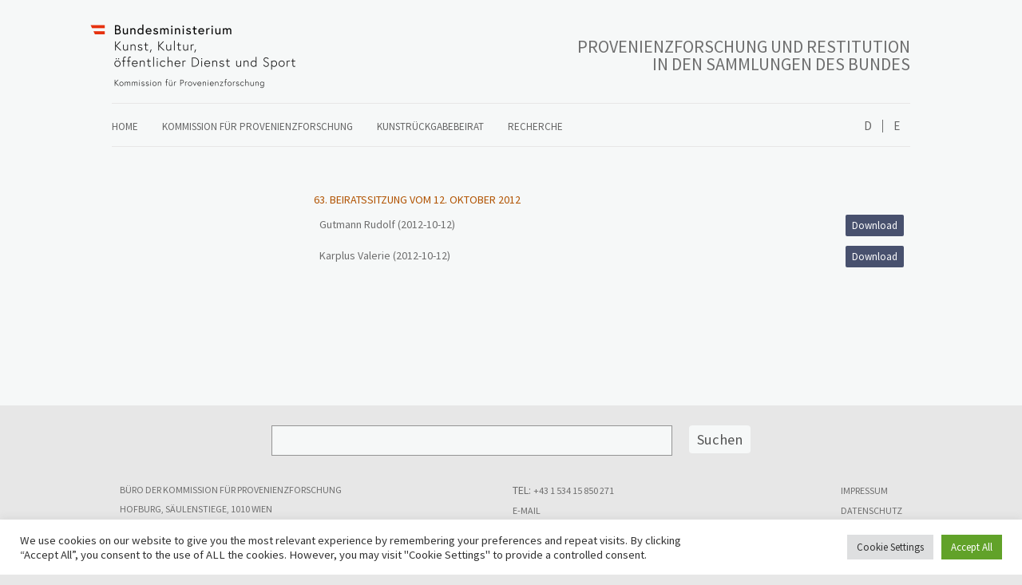

--- FILE ---
content_type: text/html; charset=UTF-8
request_url: https://provenienzforschung.gv.at/resolution/ergebnisse-der-63-beiratssitzung-vom-12-oktober-2012/
body_size: 10715
content:
<!DOCTYPE html PUBLIC "-//W3C//DTD XHTML 1.0 Transitional//EN" "http://www.w3.org/TR/xhtml1/DTD/xhtml1-transitional.dtd">
<html xmlns="http://www.w3.org/1999/xhtml" lang="de-DE" xml:lang="de-DE">
<head>
	<meta http-equiv="content-type" content="text/html;charset=UTF-8" />
	<meta name="viewport" content="width=device-width,initial-scale=1,user-scalable=no" />

<script   src="https://code.jquery.com/jquery-3.1.1.slim.min.js"   integrity="sha256-/SIrNqv8h6QGKDuNoLGA4iret+kyesCkHGzVUUV0shc="   crossorigin="anonymous"></script>

        <script>
		jQuery(function(){
				jQuery("[href*='/wp-content/uploads/']").click(function(){this.target = "_blank"});
			});
	</script>

    <title>63. Beiratssitzung vom 12. Oktober 2012 &raquo; PROVENIENZFORSCHUNG UND RESTITUTION IN DEN SAMMLUNGEN DES BUNDES</title>

    <!--[if lt IE 9]><script src="http://html5shim.googlecode.com/svn/trunk/html5.js"></script><![endif]--><meta name='robots' content='max-image-preview:large' />
<link rel='dns-prefetch' href='//fonts.googleapis.com' />
<link rel="alternate" type="application/rss+xml" title="PROVENIENZFORSCHUNG UND RESTITUTION IN DEN SAMMLUNGEN DES BUNDES &raquo; Feed" href="https://provenienzforschung.gv.at/feed/" />
<link rel="alternate" type="application/rss+xml" title="PROVENIENZFORSCHUNG UND RESTITUTION IN DEN SAMMLUNGEN DES BUNDES &raquo; Kommentar-Feed" href="https://provenienzforschung.gv.at/comments/feed/" />
<script type="text/javascript">
window._wpemojiSettings = {"baseUrl":"https:\/\/s.w.org\/images\/core\/emoji\/14.0.0\/72x72\/","ext":".png","svgUrl":"https:\/\/s.w.org\/images\/core\/emoji\/14.0.0\/svg\/","svgExt":".svg","source":{"concatemoji":"https:\/\/provenienzforschung.gv.at\/wp-includes\/js\/wp-emoji-release.min.js?ver=6.3.7"}};
/*! This file is auto-generated */
!function(i,n){var o,s,e;function c(e){try{var t={supportTests:e,timestamp:(new Date).valueOf()};sessionStorage.setItem(o,JSON.stringify(t))}catch(e){}}function p(e,t,n){e.clearRect(0,0,e.canvas.width,e.canvas.height),e.fillText(t,0,0);var t=new Uint32Array(e.getImageData(0,0,e.canvas.width,e.canvas.height).data),r=(e.clearRect(0,0,e.canvas.width,e.canvas.height),e.fillText(n,0,0),new Uint32Array(e.getImageData(0,0,e.canvas.width,e.canvas.height).data));return t.every(function(e,t){return e===r[t]})}function u(e,t,n){switch(t){case"flag":return n(e,"\ud83c\udff3\ufe0f\u200d\u26a7\ufe0f","\ud83c\udff3\ufe0f\u200b\u26a7\ufe0f")?!1:!n(e,"\ud83c\uddfa\ud83c\uddf3","\ud83c\uddfa\u200b\ud83c\uddf3")&&!n(e,"\ud83c\udff4\udb40\udc67\udb40\udc62\udb40\udc65\udb40\udc6e\udb40\udc67\udb40\udc7f","\ud83c\udff4\u200b\udb40\udc67\u200b\udb40\udc62\u200b\udb40\udc65\u200b\udb40\udc6e\u200b\udb40\udc67\u200b\udb40\udc7f");case"emoji":return!n(e,"\ud83e\udef1\ud83c\udffb\u200d\ud83e\udef2\ud83c\udfff","\ud83e\udef1\ud83c\udffb\u200b\ud83e\udef2\ud83c\udfff")}return!1}function f(e,t,n){var r="undefined"!=typeof WorkerGlobalScope&&self instanceof WorkerGlobalScope?new OffscreenCanvas(300,150):i.createElement("canvas"),a=r.getContext("2d",{willReadFrequently:!0}),o=(a.textBaseline="top",a.font="600 32px Arial",{});return e.forEach(function(e){o[e]=t(a,e,n)}),o}function t(e){var t=i.createElement("script");t.src=e,t.defer=!0,i.head.appendChild(t)}"undefined"!=typeof Promise&&(o="wpEmojiSettingsSupports",s=["flag","emoji"],n.supports={everything:!0,everythingExceptFlag:!0},e=new Promise(function(e){i.addEventListener("DOMContentLoaded",e,{once:!0})}),new Promise(function(t){var n=function(){try{var e=JSON.parse(sessionStorage.getItem(o));if("object"==typeof e&&"number"==typeof e.timestamp&&(new Date).valueOf()<e.timestamp+604800&&"object"==typeof e.supportTests)return e.supportTests}catch(e){}return null}();if(!n){if("undefined"!=typeof Worker&&"undefined"!=typeof OffscreenCanvas&&"undefined"!=typeof URL&&URL.createObjectURL&&"undefined"!=typeof Blob)try{var e="postMessage("+f.toString()+"("+[JSON.stringify(s),u.toString(),p.toString()].join(",")+"));",r=new Blob([e],{type:"text/javascript"}),a=new Worker(URL.createObjectURL(r),{name:"wpTestEmojiSupports"});return void(a.onmessage=function(e){c(n=e.data),a.terminate(),t(n)})}catch(e){}c(n=f(s,u,p))}t(n)}).then(function(e){for(var t in e)n.supports[t]=e[t],n.supports.everything=n.supports.everything&&n.supports[t],"flag"!==t&&(n.supports.everythingExceptFlag=n.supports.everythingExceptFlag&&n.supports[t]);n.supports.everythingExceptFlag=n.supports.everythingExceptFlag&&!n.supports.flag,n.DOMReady=!1,n.readyCallback=function(){n.DOMReady=!0}}).then(function(){return e}).then(function(){var e;n.supports.everything||(n.readyCallback(),(e=n.source||{}).concatemoji?t(e.concatemoji):e.wpemoji&&e.twemoji&&(t(e.twemoji),t(e.wpemoji)))}))}((window,document),window._wpemojiSettings);
</script>
<style type="text/css">
img.wp-smiley,
img.emoji {
	display: inline !important;
	border: none !important;
	box-shadow: none !important;
	height: 1em !important;
	width: 1em !important;
	margin: 0 0.07em !important;
	vertical-align: -0.1em !important;
	background: none !important;
	padding: 0 !important;
}
</style>
	<link rel='stylesheet' id='wp-block-library-css' href='https://provenienzforschung.gv.at/wp-includes/css/dist/block-library/style.min.css?ver=6.3.7' type='text/css' media='all' />
<style id='classic-theme-styles-inline-css' type='text/css'>
/*! This file is auto-generated */
.wp-block-button__link{color:#fff;background-color:#32373c;border-radius:9999px;box-shadow:none;text-decoration:none;padding:calc(.667em + 2px) calc(1.333em + 2px);font-size:1.125em}.wp-block-file__button{background:#32373c;color:#fff;text-decoration:none}
</style>
<style id='global-styles-inline-css' type='text/css'>
body{--wp--preset--color--black: #000000;--wp--preset--color--cyan-bluish-gray: #abb8c3;--wp--preset--color--white: #ffffff;--wp--preset--color--pale-pink: #f78da7;--wp--preset--color--vivid-red: #cf2e2e;--wp--preset--color--luminous-vivid-orange: #ff6900;--wp--preset--color--luminous-vivid-amber: #fcb900;--wp--preset--color--light-green-cyan: #7bdcb5;--wp--preset--color--vivid-green-cyan: #00d084;--wp--preset--color--pale-cyan-blue: #8ed1fc;--wp--preset--color--vivid-cyan-blue: #0693e3;--wp--preset--color--vivid-purple: #9b51e0;--wp--preset--gradient--vivid-cyan-blue-to-vivid-purple: linear-gradient(135deg,rgba(6,147,227,1) 0%,rgb(155,81,224) 100%);--wp--preset--gradient--light-green-cyan-to-vivid-green-cyan: linear-gradient(135deg,rgb(122,220,180) 0%,rgb(0,208,130) 100%);--wp--preset--gradient--luminous-vivid-amber-to-luminous-vivid-orange: linear-gradient(135deg,rgba(252,185,0,1) 0%,rgba(255,105,0,1) 100%);--wp--preset--gradient--luminous-vivid-orange-to-vivid-red: linear-gradient(135deg,rgba(255,105,0,1) 0%,rgb(207,46,46) 100%);--wp--preset--gradient--very-light-gray-to-cyan-bluish-gray: linear-gradient(135deg,rgb(238,238,238) 0%,rgb(169,184,195) 100%);--wp--preset--gradient--cool-to-warm-spectrum: linear-gradient(135deg,rgb(74,234,220) 0%,rgb(151,120,209) 20%,rgb(207,42,186) 40%,rgb(238,44,130) 60%,rgb(251,105,98) 80%,rgb(254,248,76) 100%);--wp--preset--gradient--blush-light-purple: linear-gradient(135deg,rgb(255,206,236) 0%,rgb(152,150,240) 100%);--wp--preset--gradient--blush-bordeaux: linear-gradient(135deg,rgb(254,205,165) 0%,rgb(254,45,45) 50%,rgb(107,0,62) 100%);--wp--preset--gradient--luminous-dusk: linear-gradient(135deg,rgb(255,203,112) 0%,rgb(199,81,192) 50%,rgb(65,88,208) 100%);--wp--preset--gradient--pale-ocean: linear-gradient(135deg,rgb(255,245,203) 0%,rgb(182,227,212) 50%,rgb(51,167,181) 100%);--wp--preset--gradient--electric-grass: linear-gradient(135deg,rgb(202,248,128) 0%,rgb(113,206,126) 100%);--wp--preset--gradient--midnight: linear-gradient(135deg,rgb(2,3,129) 0%,rgb(40,116,252) 100%);--wp--preset--font-size--small: 13px;--wp--preset--font-size--medium: 20px;--wp--preset--font-size--large: 36px;--wp--preset--font-size--x-large: 42px;--wp--preset--spacing--20: 0.44rem;--wp--preset--spacing--30: 0.67rem;--wp--preset--spacing--40: 1rem;--wp--preset--spacing--50: 1.5rem;--wp--preset--spacing--60: 2.25rem;--wp--preset--spacing--70: 3.38rem;--wp--preset--spacing--80: 5.06rem;--wp--preset--shadow--natural: 6px 6px 9px rgba(0, 0, 0, 0.2);--wp--preset--shadow--deep: 12px 12px 50px rgba(0, 0, 0, 0.4);--wp--preset--shadow--sharp: 6px 6px 0px rgba(0, 0, 0, 0.2);--wp--preset--shadow--outlined: 6px 6px 0px -3px rgba(255, 255, 255, 1), 6px 6px rgba(0, 0, 0, 1);--wp--preset--shadow--crisp: 6px 6px 0px rgba(0, 0, 0, 1);}:where(.is-layout-flex){gap: 0.5em;}:where(.is-layout-grid){gap: 0.5em;}body .is-layout-flow > .alignleft{float: left;margin-inline-start: 0;margin-inline-end: 2em;}body .is-layout-flow > .alignright{float: right;margin-inline-start: 2em;margin-inline-end: 0;}body .is-layout-flow > .aligncenter{margin-left: auto !important;margin-right: auto !important;}body .is-layout-constrained > .alignleft{float: left;margin-inline-start: 0;margin-inline-end: 2em;}body .is-layout-constrained > .alignright{float: right;margin-inline-start: 2em;margin-inline-end: 0;}body .is-layout-constrained > .aligncenter{margin-left: auto !important;margin-right: auto !important;}body .is-layout-constrained > :where(:not(.alignleft):not(.alignright):not(.alignfull)){max-width: var(--wp--style--global--content-size);margin-left: auto !important;margin-right: auto !important;}body .is-layout-constrained > .alignwide{max-width: var(--wp--style--global--wide-size);}body .is-layout-flex{display: flex;}body .is-layout-flex{flex-wrap: wrap;align-items: center;}body .is-layout-flex > *{margin: 0;}body .is-layout-grid{display: grid;}body .is-layout-grid > *{margin: 0;}:where(.wp-block-columns.is-layout-flex){gap: 2em;}:where(.wp-block-columns.is-layout-grid){gap: 2em;}:where(.wp-block-post-template.is-layout-flex){gap: 1.25em;}:where(.wp-block-post-template.is-layout-grid){gap: 1.25em;}.has-black-color{color: var(--wp--preset--color--black) !important;}.has-cyan-bluish-gray-color{color: var(--wp--preset--color--cyan-bluish-gray) !important;}.has-white-color{color: var(--wp--preset--color--white) !important;}.has-pale-pink-color{color: var(--wp--preset--color--pale-pink) !important;}.has-vivid-red-color{color: var(--wp--preset--color--vivid-red) !important;}.has-luminous-vivid-orange-color{color: var(--wp--preset--color--luminous-vivid-orange) !important;}.has-luminous-vivid-amber-color{color: var(--wp--preset--color--luminous-vivid-amber) !important;}.has-light-green-cyan-color{color: var(--wp--preset--color--light-green-cyan) !important;}.has-vivid-green-cyan-color{color: var(--wp--preset--color--vivid-green-cyan) !important;}.has-pale-cyan-blue-color{color: var(--wp--preset--color--pale-cyan-blue) !important;}.has-vivid-cyan-blue-color{color: var(--wp--preset--color--vivid-cyan-blue) !important;}.has-vivid-purple-color{color: var(--wp--preset--color--vivid-purple) !important;}.has-black-background-color{background-color: var(--wp--preset--color--black) !important;}.has-cyan-bluish-gray-background-color{background-color: var(--wp--preset--color--cyan-bluish-gray) !important;}.has-white-background-color{background-color: var(--wp--preset--color--white) !important;}.has-pale-pink-background-color{background-color: var(--wp--preset--color--pale-pink) !important;}.has-vivid-red-background-color{background-color: var(--wp--preset--color--vivid-red) !important;}.has-luminous-vivid-orange-background-color{background-color: var(--wp--preset--color--luminous-vivid-orange) !important;}.has-luminous-vivid-amber-background-color{background-color: var(--wp--preset--color--luminous-vivid-amber) !important;}.has-light-green-cyan-background-color{background-color: var(--wp--preset--color--light-green-cyan) !important;}.has-vivid-green-cyan-background-color{background-color: var(--wp--preset--color--vivid-green-cyan) !important;}.has-pale-cyan-blue-background-color{background-color: var(--wp--preset--color--pale-cyan-blue) !important;}.has-vivid-cyan-blue-background-color{background-color: var(--wp--preset--color--vivid-cyan-blue) !important;}.has-vivid-purple-background-color{background-color: var(--wp--preset--color--vivid-purple) !important;}.has-black-border-color{border-color: var(--wp--preset--color--black) !important;}.has-cyan-bluish-gray-border-color{border-color: var(--wp--preset--color--cyan-bluish-gray) !important;}.has-white-border-color{border-color: var(--wp--preset--color--white) !important;}.has-pale-pink-border-color{border-color: var(--wp--preset--color--pale-pink) !important;}.has-vivid-red-border-color{border-color: var(--wp--preset--color--vivid-red) !important;}.has-luminous-vivid-orange-border-color{border-color: var(--wp--preset--color--luminous-vivid-orange) !important;}.has-luminous-vivid-amber-border-color{border-color: var(--wp--preset--color--luminous-vivid-amber) !important;}.has-light-green-cyan-border-color{border-color: var(--wp--preset--color--light-green-cyan) !important;}.has-vivid-green-cyan-border-color{border-color: var(--wp--preset--color--vivid-green-cyan) !important;}.has-pale-cyan-blue-border-color{border-color: var(--wp--preset--color--pale-cyan-blue) !important;}.has-vivid-cyan-blue-border-color{border-color: var(--wp--preset--color--vivid-cyan-blue) !important;}.has-vivid-purple-border-color{border-color: var(--wp--preset--color--vivid-purple) !important;}.has-vivid-cyan-blue-to-vivid-purple-gradient-background{background: var(--wp--preset--gradient--vivid-cyan-blue-to-vivid-purple) !important;}.has-light-green-cyan-to-vivid-green-cyan-gradient-background{background: var(--wp--preset--gradient--light-green-cyan-to-vivid-green-cyan) !important;}.has-luminous-vivid-amber-to-luminous-vivid-orange-gradient-background{background: var(--wp--preset--gradient--luminous-vivid-amber-to-luminous-vivid-orange) !important;}.has-luminous-vivid-orange-to-vivid-red-gradient-background{background: var(--wp--preset--gradient--luminous-vivid-orange-to-vivid-red) !important;}.has-very-light-gray-to-cyan-bluish-gray-gradient-background{background: var(--wp--preset--gradient--very-light-gray-to-cyan-bluish-gray) !important;}.has-cool-to-warm-spectrum-gradient-background{background: var(--wp--preset--gradient--cool-to-warm-spectrum) !important;}.has-blush-light-purple-gradient-background{background: var(--wp--preset--gradient--blush-light-purple) !important;}.has-blush-bordeaux-gradient-background{background: var(--wp--preset--gradient--blush-bordeaux) !important;}.has-luminous-dusk-gradient-background{background: var(--wp--preset--gradient--luminous-dusk) !important;}.has-pale-ocean-gradient-background{background: var(--wp--preset--gradient--pale-ocean) !important;}.has-electric-grass-gradient-background{background: var(--wp--preset--gradient--electric-grass) !important;}.has-midnight-gradient-background{background: var(--wp--preset--gradient--midnight) !important;}.has-small-font-size{font-size: var(--wp--preset--font-size--small) !important;}.has-medium-font-size{font-size: var(--wp--preset--font-size--medium) !important;}.has-large-font-size{font-size: var(--wp--preset--font-size--large) !important;}.has-x-large-font-size{font-size: var(--wp--preset--font-size--x-large) !important;}
.wp-block-navigation a:where(:not(.wp-element-button)){color: inherit;}
:where(.wp-block-post-template.is-layout-flex){gap: 1.25em;}:where(.wp-block-post-template.is-layout-grid){gap: 1.25em;}
:where(.wp-block-columns.is-layout-flex){gap: 2em;}:where(.wp-block-columns.is-layout-grid){gap: 2em;}
.wp-block-pullquote{font-size: 1.5em;line-height: 1.6;}
</style>
<link rel='stylesheet' id='wpml-blocks-css' href='https://provenienzforschung.gv.at/wp-content/plugins/sitepress-multilingual-cms/dist/css/blocks/styles.css?ver=4.6.9' type='text/css' media='all' />
<link rel='stylesheet' id='cookie-law-info-css' href='https://provenienzforschung.gv.at/wp-content/plugins/cookie-law-info/legacy/public/css/cookie-law-info-public.css?ver=3.1.8' type='text/css' media='all' />
<link rel='stylesheet' id='cookie-law-info-gdpr-css' href='https://provenienzforschung.gv.at/wp-content/plugins/cookie-law-info/legacy/public/css/cookie-law-info-gdpr.css?ver=3.1.8' type='text/css' media='all' />
<link rel='stylesheet' id='wpml-legacy-horizontal-list-0-css' href='https://provenienzforschung.gv.at/wp-content/plugins/sitepress-multilingual-cms/templates/language-switchers/legacy-list-horizontal/style.min.css?ver=1' type='text/css' media='all' />
<link rel='stylesheet' id='source-sans-pro-font-css' href='https://fonts.googleapis.com/css?family=Source+Sans+Pro%3A400%2C700%2C400italic%2C700italic&#038;ver=6.3.7' type='text/css' media='all' />
<link rel='stylesheet' id='kfp-fonts-css' href='https://provenienzforschung.gv.at/wp-content/themes/kfp/assets/fonts.css?ver=6.3.7' type='text/css' media='all' />
<link rel='stylesheet' id='kfp-style-css' href='https://provenienzforschung.gv.at/wp-content/themes/kfp/style.css?ver=6.3.7' type='text/css' media='all' />
<script type='text/javascript' src='https://provenienzforschung.gv.at/wp-includes/js/jquery/jquery.min.js?ver=3.7.0' id='jquery-core-js'></script>
<script type='text/javascript' src='https://provenienzforschung.gv.at/wp-includes/js/jquery/jquery-migrate.min.js?ver=3.4.1' id='jquery-migrate-js'></script>
<script type='text/javascript' src='https://provenienzforschung.gv.at/wp-content/plugins/qtranslate-to-wpml-export/js/scripts.js?ver=6.3.7' id='qtimport-js'></script>
<script type='text/javascript' id='cookie-law-info-js-extra'>
/* <![CDATA[ */
var Cli_Data = {"nn_cookie_ids":[],"cookielist":[],"non_necessary_cookies":[],"ccpaEnabled":"","ccpaRegionBased":"","ccpaBarEnabled":"","strictlyEnabled":["necessary","obligatoire"],"ccpaType":"gdpr","js_blocking":"1","custom_integration":"","triggerDomRefresh":"","secure_cookies":""};
var cli_cookiebar_settings = {"animate_speed_hide":"500","animate_speed_show":"500","background":"#FFF","border":"#b1a6a6c2","border_on":"","button_1_button_colour":"#61a229","button_1_button_hover":"#4e8221","button_1_link_colour":"#fff","button_1_as_button":"1","button_1_new_win":"","button_2_button_colour":"#333","button_2_button_hover":"#292929","button_2_link_colour":"#444","button_2_as_button":"","button_2_hidebar":"","button_3_button_colour":"#dedfe0","button_3_button_hover":"#b2b2b3","button_3_link_colour":"#333333","button_3_as_button":"1","button_3_new_win":"","button_4_button_colour":"#dedfe0","button_4_button_hover":"#b2b2b3","button_4_link_colour":"#333333","button_4_as_button":"1","button_7_button_colour":"#61a229","button_7_button_hover":"#4e8221","button_7_link_colour":"#fff","button_7_as_button":"1","button_7_new_win":"","font_family":"inherit","header_fix":"","notify_animate_hide":"1","notify_animate_show":"","notify_div_id":"#cookie-law-info-bar","notify_position_horizontal":"right","notify_position_vertical":"bottom","scroll_close":"","scroll_close_reload":"","accept_close_reload":"","reject_close_reload":"","showagain_tab":"","showagain_background":"#fff","showagain_border":"#000","showagain_div_id":"#cookie-law-info-again","showagain_x_position":"100px","text":"#333333","show_once_yn":"","show_once":"10000","logging_on":"","as_popup":"","popup_overlay":"1","bar_heading_text":"","cookie_bar_as":"banner","popup_showagain_position":"bottom-right","widget_position":"left"};
var log_object = {"ajax_url":"https:\/\/provenienzforschung.gv.at\/wp-admin\/admin-ajax.php"};
/* ]]> */
</script>
<script type='text/javascript' src='https://provenienzforschung.gv.at/wp-content/plugins/cookie-law-info/legacy/public/js/cookie-law-info-public.js?ver=3.1.8' id='cookie-law-info-js'></script>
<script type='text/javascript' src='https://provenienzforschung.gv.at/wp-content/themes/kfp/assets/js/functions.js?ver=6.3.7' id='kfp-functions-js'></script>
<link rel="https://api.w.org/" href="https://provenienzforschung.gv.at/wp-json/" /><link rel="EditURI" type="application/rsd+xml" title="RSD" href="https://provenienzforschung.gv.at/xmlrpc.php?rsd" />
<meta name="generator" content="WordPress 6.3.7" />
<link rel="canonical" href="https://provenienzforschung.gv.at/resolution/ergebnisse-der-63-beiratssitzung-vom-12-oktober-2012/" />
<link rel='shortlink' href='https://provenienzforschung.gv.at/?p=531' />
<link rel="alternate" type="application/json+oembed" href="https://provenienzforschung.gv.at/wp-json/oembed/1.0/embed?url=https%3A%2F%2Fprovenienzforschung.gv.at%2Fresolution%2Fergebnisse-der-63-beiratssitzung-vom-12-oktober-2012%2F" />
<link rel="alternate" type="text/xml+oembed" href="https://provenienzforschung.gv.at/wp-json/oembed/1.0/embed?url=https%3A%2F%2Fprovenienzforschung.gv.at%2Fresolution%2Fergebnisse-der-63-beiratssitzung-vom-12-oktober-2012%2F&#038;format=xml" />
<meta name="generator" content="WPML ver:4.6.9 stt:1,3;" />
<style type="text/css">
.qtranxs_flag_de {background-image: url(https://provenienzforschung.gv.at/wp-content/plugins/qtranslate-x/flags/de.png); background-repeat: no-repeat;}
.qtranxs_flag_en {background-image: url(https://provenienzforschung.gv.at/wp-content/plugins/qtranslate-x/flags/gb.png); background-repeat: no-repeat;}
</style>
<link hreflang="de" href="https://provenienzforschung.gv.at/de/resolution/ergebnisse-der-63-beiratssitzung-vom-12-oktober-2012/" rel="alternate" />
<link hreflang="en" href="https://provenienzforschung.gv.at/en/resolution/ergebnisse-der-63-beiratssitzung-vom-12-oktober-2012/" rel="alternate" />
<link hreflang="x-default" href="https://provenienzforschung.gv.at/resolution/ergebnisse-der-63-beiratssitzung-vom-12-oktober-2012/" rel="alternate" />
<meta name="generator" content="qTranslate-X 3.4.6.8" />
<meta name="generator" content="Elementor 3.16.4; features: e_dom_optimization, e_optimized_assets_loading, additional_custom_breakpoints; settings: css_print_method-internal, google_font-enabled, font_display-auto">
<link rel="icon" href="https://provenienzforschung.gv.at/wp-content/uploads/cropped-icon-32x32.png" sizes="32x32" />
<link rel="icon" href="https://provenienzforschung.gv.at/wp-content/uploads/cropped-icon-192x192.png" sizes="192x192" />
<link rel="apple-touch-icon" href="https://provenienzforschung.gv.at/wp-content/uploads/cropped-icon-180x180.png" />
<meta name="msapplication-TileImage" content="https://provenienzforschung.gv.at/wp-content/uploads/cropped-icon-270x270.png" />
		<style type="text/css" id="wp-custom-css">
			.buttons #menu-home-menu a {
	text-align: left;
  line-height: 1.1em;
  height: auto;
  color: #b15300;
	background: none;
	font-weight: 500;
	font-size: 1em;
}
.buttons #menu-home-menu a:hover {
  text-decoration: underline;
	color: #b15300;
}

.buttons #menu-home-menu a::before {
	content: '>> ';
	color: #b15300;
	height: 2em;
  float: left;
  margin-right: 3px;
}
#menu-home-menu {
	height: 100%;
}
.home-content .buttons {
	width: 30%;
}
.main-intro-text {
	white-space: pre-wrap;
	float: left;
	width: 70%;
}
#wrapper {
	background: #f6f8f8;
	padding-bottom: 3rem;
}
body {
	background: #e7e7e7;
}
#footer .shell {
	display: flex;
	justify-content: space-between;
	flex-wrap: wrap;
}
#footer .shell .footer-info > div {
	display: flex;
}
#footer .shell .footer-info span {
	text-transform: uppercase;
	display: inline-block;
}
#footer .shell .footer-info__key {
	margin-right: 10px;
}
#footer ul {
	list-style: none;
}
#footer ul li {
		text-align: right;
}
#footer ul li a {
  height: auto;
  color: #6e6e6e;
	background: none;
	font-weight: 500;
	font-size: 1em;
}
#footer ul li::before {
	content: '>> ';
	color: #6e6e6e;
}
.footer-info a {
	color: #6e6e6e;
}
.footer-info a:visited {
  color: #b15300;
}
#header {
	position: relative;
}
#header #logo {
	float: initial;
}
#header #searchform {
	position: absolute;
	top: 0;
	right: 0;
	margin: 0;
}
#footer #searchform {
	display: block;
  margin: 0;
	float: initial;
}
.searchwrapper {
	padding-top: 20px;
	margin: 0 auto;
}
#footer #searchform span,
#footer #searchform input
{
	background: #f6f8f8;
}
#header #header-right {
	float: initial;
	box-sizing: border-box;
	width: 100%;
	display: flex;
	border-top: 1px solid #e7e7e7;
	padding-top: 10px;
	padding-left: 15px;
	padding-right: 15px;
	padding-bottom: 16px;
	justify-content: space-between;
}
#header #header-right .navigation {
	float: initial;
	padding-top: 0px;
}
#header #header-right .language-switcher {
	padding-top: 0px;
	float: initial;
}
#header #logo {
	display: flex;
	justify-content: space-between;
}
#header #logo .title {
	display: block;
	text-align: center;
	font-size: 1.4rem;
	width: 70%;
	line-height: 1;
	font-weight: 500;
	text-transform: uppercase;
	align-self: center;
}
.decision p {
	font-weight: normal;
}
@media (max-width: 700px) {
	#footer .footer-info {
		width: 100%;
	}
	#header #logo {
		flex-direction: column;
	}
	#header #logo .title {
		font-size: 1rem;
		margin-bottom: 10px;
	}
	#header #searchform {
		position: relative;
    margin: 50px auto 20px;
    float: initial;
		display: block;
	}
	.main-intro-text {
		width: 100%;
	}
	#footer ul li {
		text-align: left;
	}
	.home-content .buttons li + li {
			margin-top: 30px;
	}
}
@media (max-width: 1024px) {
	#footer #searchform,
	#header #searchform {
		display: block;
	}
}
		</style>
		</head>

<body class="resolution-template-default single single-resolution postid-531 wp-custom-logo elementor-default elementor-kit-3818">
<div id="wrapper">
	<div class="shell">
		<div id="header" class="clearfix">
			<h1 id='logo'>
				<a href="https://provenienzforschung.gv.at">
				<img width="280" height="99" src="https://wp.lex.khm.at/wp-content/uploads/BMKOES_Kommission-fuer-Provenienzforschung_Logo_srgb_2-e1581055257672.png" class="custom-logo" alt="PROVENIENZFORSCHUNG UND RESTITUTION IN DEN SAMMLUNGEN DES BUNDES">
				</a>
				<span class="title">Provenienzforschung und Restitution <br/>in den Sammlungen des Bundes				</span>
			</h1>
			
			
			<!--			<div id="logo" accesskey="0">
				<a href="https://provenienzforschung.gv.at">
					<span>&nbsp;</span>
					<em>Kommission für</em>
					<strong>Provenienzforschung</strong>
				</a>
			</div>
-->
			<div id="header-right">
				<!--<a href="http://www.bka.gv.at/" class="chancellery" title="Bundeskanzleramt Österreich">
					<img src="https://provenienzforschung.gv.at/wp-content/themes/kfp/assets/images/bsk-logo.png" alt="Bundeskanzleramt Österreich" /> 
				</a>

				<a href="https://wp.lex.khm.at/" class="chancellery">
									</a>-->

				<div class="navigation" role="navigaton" aria-label="Primary" accesskey="1">
					<ul id="menu-main-menu" class="menu"><li id="menu-item-24" class="menu-item menu-item-type-post_type menu-item-object-page menu-item-home menu-item-24"><a href="https://provenienzforschung.gv.at/"><span></span>Home</a></li>
<li id="menu-item-146" class="menu-item menu-item-type-post_type menu-item-object-page menu-item-146"><a href="https://provenienzforschung.gv.at/kommission/"><span></span>Kommission für Provenienzforschung</a></li>
<li id="menu-item-2747" class="menu-item menu-item-type-post_type menu-item-object-page menu-item-2747"><a href="https://provenienzforschung.gv.at/empfehlungen-des-beirats/"><span></span>Kunstrückgabebeirat</a></li>
<li id="menu-item-2350" class="menu-item menu-item-type-post_type menu-item-object-page menu-item-2350"><a href="https://provenienzforschung.gv.at/recherche/"><span></span>Recherche</a></li>
<li id="menu-item-9385" class="qtranxs-lang-menu qtranxs-lang-menu-de menu-item menu-item-type-custom menu-item-object-custom menu-item-has-children menu-item-9385"><a title="Deutsch" href="#"><span></span>Sprache:&nbsp;<img src="https://provenienzforschung.gv.at/wp-content/plugins/qtranslate-x/flags/de.png" alt="Deutsch" /></a>
<ul class="sub-menu">
	<li id="menu-item-9386" class="qtranxs-lang-menu-item qtranxs-lang-menu-item-de menu-item menu-item-type-custom menu-item-object-custom menu-item-9386"><a title="Deutsch" href="https://provenienzforschung.gv.at/de/resolution/ergebnisse-der-63-beiratssitzung-vom-12-oktober-2012/"><span></span><img src="https://provenienzforschung.gv.at/wp-content/plugins/qtranslate-x/flags/de.png" alt="Deutsch" />&nbsp;Deutsch</a></li>
	<li id="menu-item-9387" class="qtranxs-lang-menu-item qtranxs-lang-menu-item-en menu-item menu-item-type-custom menu-item-object-custom menu-item-9387"><a title="English" href="https://provenienzforschung.gv.at/en/resolution/ergebnisse-der-63-beiratssitzung-vom-12-oktober-2012/"><span></span><img src="https://provenienzforschung.gv.at/wp-content/plugins/qtranslate-x/flags/gb.png" alt="English" />&nbsp;English</a></li>
</ul>
</li>
</ul>				</div>

				<ul class="language-switcher" accesskey="2"><li><a href="https://provenienzforschung.gv.at/resolution/ergebnisse-der-63-beiratssitzung-vom-12-oktober-2012/" class="active" title="Deutsch" aria-label="Deutsch">D<span class="mobile-only">eutsch</span></a></li><li><a href="https://provenienzforschung.gv.at/en/resolution/ergebnisse-der-63-beiratssitzung-vom-12-oktober-2012/" title="English" aria-label="English">E<span class="mobile-only">nglish</span></a></li></ul>			</div>
			
			<select class="mobile-only" onchange="if (this.value) window.location.href=this.value"><option value="https://provenienzforschung.gv.at/"  >Home</option>
<option value="https://provenienzforschung.gv.at/kommission/"  >Kommission für Provenienzforschung</option>
<option value="https://provenienzforschung.gv.at/empfehlungen-des-beirats/"  >Kunstrückgabebeirat</option>
<option value="https://provenienzforschung.gv.at/recherche/"  >Recherche</option>
<option value=""  >Sprache:&nbsp;<img src="https://provenienzforschung.gv.at/wp-content/plugins/qtranslate-x/flags/de.png" alt="Deutsch" /><option value="https://provenienzforschung.gv.at/de/resolution/ergebnisse-der-63-beiratssitzung-vom-12-oktober-2012/"  ><img src="https://provenienzforschung.gv.at/wp-content/plugins/qtranslate-x/flags/de.png" alt="Deutsch" />&nbsp;Deutsch</option>
<option value="https://provenienzforschung.gv.at/en/resolution/ergebnisse-der-63-beiratssitzung-vom-12-oktober-2012/"  ><img src="https://provenienzforschung.gv.at/wp-content/plugins/qtranslate-x/flags/gb.png" alt="English" />&nbsp;English</option>
</option>
</select>
		</div><!-- /#header -->
<div class="mobile-only page-mobile-title">
	<div class="title">
	<span></span>
	<h1>63. Beiratssitzung vom 12. Oktober 2012</h1>
</div></div>

<div class="page-content clearfix post-531 resolution type-resolution status-publish hentry">
	
	<div class="content">
		<div class="title">
	<span></span>
	<h1>63. Beiratssitzung vom 12. Oktober 2012</h1>
</div>
		<div class="entry">
			<div role="main" accesskey="4"></div><div class="decision">
	<h3>
		63. Beiratssitzung vom 12. Oktober 2012<!-- 		<a href="https://provenienzforschung.gv.at/?download-files=531" class="download-link">Download</a> -->
	</h3>

	
	
<table class="downloads">
	<tr>
				<th>Gutmann Rudolf (2012-10-12)</th>
				<td>
					<a download target="_blank" href="/beiratsbeschluesse/Gutmann_Rudolf_2012-10-12.pdf" title="Download Gutmann Rudolf (2012-10-12)">
						<span class="download-link">Download</span>
					</a>
				</td>
			</tr><tr>
				<th>Karplus Valerie (2012-10-12)</th>
				<td>
					<a download target="_blank" href="/beiratsbeschluesse/Karplus_Valerie_2012-10-12.pdf " title="Download Karplus Valerie (2012-10-12)">
						<span class="download-link">Download</span>
					</a>
				</td>
			</tr></table>

</div>
		</div>
	</div>

	<div class="left-col">
		<div class="page-nav" accesskey="5">
	<ul></ul></div>	</div>
</div>


<!-- 		<div class="pre-footer">
			<ul>
				<li>TEL.: +43-1 534 15 850 271</li>
				<li><a href="https://provenienzforschung.gv.at/empfehlungen-des-beirats/">IMPRESSUM</a></li>
				<li><a target="_blank" href='http://www.lexikon-provenienzforschung.org/'><img src="http://www.provenienzforschung.gv.at/wp-content/uploads/Lo%CC%88PF-Logo_sm.jpg"/></a></li>
				<li><a target="_blank" href='https://www.zdk-online.org/'><img src="http://www.provenienzforschung.gv.at/wp-content/uploads/ZDK-Logo_sm.png" /></a></li>
			</ul>
		</div> -->
	</div><!-- /#wrapper .shell -->
</div>

<div id="footer">
	<div class="shell">
		<div class="searchwrapper">
			<form role="search" method="get" id="searchform" class="searchform" action="https://provenienzforschung.gv.at/">
				<div>
					<label class="screen-reader-text" for="s">Suche nach:</label>
					<input type="text" value="" name="s" id="s" />
					<input type="submit" id="searchsubmit" value="Suchen" />
				</div>
			</form> 
		</div>
	</div>
	
	<div class="shell">
		<div class="footer-info">
			<div>
				<p>BÜRO DER KOMMISSION FÜR PROVENIENZFORSCHUNG<br>
HOFBURG, SÄULENSTIEGE, 1010 WIEN
				</p>
			</div>
			<div>
				<ul>
					<li>TEL: <a href="tel:43153415850271">+43 1 534 15 850 271</a></li>
					<li><a href="mailto:provenienzforschung@bda.gv.at">E-MAIL</a></li>
				</ul>
			</div>
			<div>
				<ul>
					<li><a href="https://wp.lex.khm.at/impressum/">Impressum</a></li>
					<li><a href="https://wp.lex.khm.at/datenschutz/">Datenschutz</a></li>
				</ul>
			</div>
		</div>
	</div><!-- /#footer .shell -->
</div>

<!--googleoff: all--><div id="cookie-law-info-bar" data-nosnippet="true"><span><div class="cli-bar-container cli-style-v2"><div class="cli-bar-message">We use cookies on our website to give you the most relevant experience by remembering your preferences and repeat visits. By clicking “Accept All”, you consent to the use of ALL the cookies. However, you may visit "Cookie Settings" to provide a controlled consent.</div><div class="cli-bar-btn_container"><a role='button' class="medium cli-plugin-button cli-plugin-main-button cli_settings_button" style="margin:0px 5px 0px 0px">Cookie Settings</a><a id="wt-cli-accept-all-btn" role='button' data-cli_action="accept_all" class="wt-cli-element medium cli-plugin-button wt-cli-accept-all-btn cookie_action_close_header cli_action_button">Accept All</a></div></div></span></div><div id="cookie-law-info-again" data-nosnippet="true"><span id="cookie_hdr_showagain">Manage consent</span></div><div class="cli-modal" data-nosnippet="true" id="cliSettingsPopup" tabindex="-1" role="dialog" aria-labelledby="cliSettingsPopup" aria-hidden="true">
  <div class="cli-modal-dialog" role="document">
	<div class="cli-modal-content cli-bar-popup">
		  <button type="button" class="cli-modal-close" id="cliModalClose">
			<svg class="" viewBox="0 0 24 24"><path d="M19 6.41l-1.41-1.41-5.59 5.59-5.59-5.59-1.41 1.41 5.59 5.59-5.59 5.59 1.41 1.41 5.59-5.59 5.59 5.59 1.41-1.41-5.59-5.59z"></path><path d="M0 0h24v24h-24z" fill="none"></path></svg>
			<span class="wt-cli-sr-only">Schließen</span>
		  </button>
		  <div class="cli-modal-body">
			<div class="cli-container-fluid cli-tab-container">
	<div class="cli-row">
		<div class="cli-col-12 cli-align-items-stretch cli-px-0">
			<div class="cli-privacy-overview">
				<h4>Privacy Overview</h4>				<div class="cli-privacy-content">
					<div class="cli-privacy-content-text">This website uses cookies to improve your experience while you navigate through the website. Out of these, the cookies that are categorized as necessary are stored on your browser as they are essential for the working of basic functionalities of the website. We also use third-party cookies that help us analyze and understand how you use this website. These cookies will be stored in your browser only with your consent. You also have the option to opt-out of these cookies. But opting out of some of these cookies may affect your browsing experience.</div>
				</div>
				<a class="cli-privacy-readmore" aria-label="Mehr anzeigen" role="button" data-readmore-text="Mehr anzeigen" data-readless-text="Weniger anzeigen"></a>			</div>
		</div>
		<div class="cli-col-12 cli-align-items-stretch cli-px-0 cli-tab-section-container">
												<div class="cli-tab-section">
						<div class="cli-tab-header">
							<a role="button" tabindex="0" class="cli-nav-link cli-settings-mobile" data-target="necessary" data-toggle="cli-toggle-tab">
								Necessary							</a>
															<div class="wt-cli-necessary-checkbox">
									<input type="checkbox" class="cli-user-preference-checkbox"  id="wt-cli-checkbox-necessary" data-id="checkbox-necessary" checked="checked"  />
									<label class="form-check-label" for="wt-cli-checkbox-necessary">Necessary</label>
								</div>
								<span class="cli-necessary-caption">immer aktiv</span>
													</div>
						<div class="cli-tab-content">
							<div class="cli-tab-pane cli-fade" data-id="necessary">
								<div class="wt-cli-cookie-description">
									Necessary cookies are absolutely essential for the website to function properly. These cookies ensure basic functionalities and security features of the website, anonymously.
<table class="cookielawinfo-row-cat-table cookielawinfo-winter"><thead><tr><th class="cookielawinfo-column-1">Cookie</th><th class="cookielawinfo-column-3">Dauer</th><th class="cookielawinfo-column-4">Beschreibung</th></tr></thead><tbody><tr class="cookielawinfo-row"><td class="cookielawinfo-column-1">cookielawinfo-checkbox-analytics</td><td class="cookielawinfo-column-3">11 months</td><td class="cookielawinfo-column-4">This cookie is set by GDPR Cookie Consent plugin. The cookie is used to store the user consent for the cookies in the category "Analytics".</td></tr><tr class="cookielawinfo-row"><td class="cookielawinfo-column-1">cookielawinfo-checkbox-functional</td><td class="cookielawinfo-column-3">11 months</td><td class="cookielawinfo-column-4">The cookie is set by GDPR cookie consent to record the user consent for the cookies in the category "Functional".</td></tr><tr class="cookielawinfo-row"><td class="cookielawinfo-column-1">cookielawinfo-checkbox-necessary</td><td class="cookielawinfo-column-3">11 months</td><td class="cookielawinfo-column-4">This cookie is set by GDPR Cookie Consent plugin. The cookies is used to store the user consent for the cookies in the category "Necessary".</td></tr><tr class="cookielawinfo-row"><td class="cookielawinfo-column-1">cookielawinfo-checkbox-others</td><td class="cookielawinfo-column-3">11 months</td><td class="cookielawinfo-column-4">This cookie is set by GDPR Cookie Consent plugin. The cookie is used to store the user consent for the cookies in the category "Other.</td></tr><tr class="cookielawinfo-row"><td class="cookielawinfo-column-1">cookielawinfo-checkbox-performance</td><td class="cookielawinfo-column-3">11 months</td><td class="cookielawinfo-column-4">This cookie is set by GDPR Cookie Consent plugin. The cookie is used to store the user consent for the cookies in the category "Performance".</td></tr><tr class="cookielawinfo-row"><td class="cookielawinfo-column-1">viewed_cookie_policy</td><td class="cookielawinfo-column-3">11 months</td><td class="cookielawinfo-column-4">The cookie is set by the GDPR Cookie Consent plugin and is used to store whether or not user has consented to the use of cookies. It does not store any personal data.</td></tr></tbody></table>								</div>
							</div>
						</div>
					</div>
																	<div class="cli-tab-section">
						<div class="cli-tab-header">
							<a role="button" tabindex="0" class="cli-nav-link cli-settings-mobile" data-target="functional" data-toggle="cli-toggle-tab">
								Functional							</a>
															<div class="cli-switch">
									<input type="checkbox" id="wt-cli-checkbox-functional" class="cli-user-preference-checkbox"  data-id="checkbox-functional" />
									<label for="wt-cli-checkbox-functional" class="cli-slider" data-cli-enable="Aktiviert" data-cli-disable="Deaktiviert"><span class="wt-cli-sr-only">Functional</span></label>
								</div>
													</div>
						<div class="cli-tab-content">
							<div class="cli-tab-pane cli-fade" data-id="functional">
								<div class="wt-cli-cookie-description">
									Functional cookies help to perform certain functionalities like sharing the content of the website on social media platforms, collect feedbacks, and other third-party features.
								</div>
							</div>
						</div>
					</div>
																	<div class="cli-tab-section">
						<div class="cli-tab-header">
							<a role="button" tabindex="0" class="cli-nav-link cli-settings-mobile" data-target="performance" data-toggle="cli-toggle-tab">
								Performance							</a>
															<div class="cli-switch">
									<input type="checkbox" id="wt-cli-checkbox-performance" class="cli-user-preference-checkbox"  data-id="checkbox-performance" />
									<label for="wt-cli-checkbox-performance" class="cli-slider" data-cli-enable="Aktiviert" data-cli-disable="Deaktiviert"><span class="wt-cli-sr-only">Performance</span></label>
								</div>
													</div>
						<div class="cli-tab-content">
							<div class="cli-tab-pane cli-fade" data-id="performance">
								<div class="wt-cli-cookie-description">
									Performance cookies are used to understand and analyze the key performance indexes of the website which helps in delivering a better user experience for the visitors.
								</div>
							</div>
						</div>
					</div>
																	<div class="cli-tab-section">
						<div class="cli-tab-header">
							<a role="button" tabindex="0" class="cli-nav-link cli-settings-mobile" data-target="analytics" data-toggle="cli-toggle-tab">
								Analytics							</a>
															<div class="cli-switch">
									<input type="checkbox" id="wt-cli-checkbox-analytics" class="cli-user-preference-checkbox"  data-id="checkbox-analytics" />
									<label for="wt-cli-checkbox-analytics" class="cli-slider" data-cli-enable="Aktiviert" data-cli-disable="Deaktiviert"><span class="wt-cli-sr-only">Analytics</span></label>
								</div>
													</div>
						<div class="cli-tab-content">
							<div class="cli-tab-pane cli-fade" data-id="analytics">
								<div class="wt-cli-cookie-description">
									Analytical cookies are used to understand how visitors interact with the website. These cookies help provide information on metrics the number of visitors, bounce rate, traffic source, etc.
								</div>
							</div>
						</div>
					</div>
																	<div class="cli-tab-section">
						<div class="cli-tab-header">
							<a role="button" tabindex="0" class="cli-nav-link cli-settings-mobile" data-target="advertisement" data-toggle="cli-toggle-tab">
								Advertisement							</a>
															<div class="cli-switch">
									<input type="checkbox" id="wt-cli-checkbox-advertisement" class="cli-user-preference-checkbox"  data-id="checkbox-advertisement" />
									<label for="wt-cli-checkbox-advertisement" class="cli-slider" data-cli-enable="Aktiviert" data-cli-disable="Deaktiviert"><span class="wt-cli-sr-only">Advertisement</span></label>
								</div>
													</div>
						<div class="cli-tab-content">
							<div class="cli-tab-pane cli-fade" data-id="advertisement">
								<div class="wt-cli-cookie-description">
									Advertisement cookies are used to provide visitors with relevant ads and marketing campaigns. These cookies track visitors across websites and collect information to provide customized ads.
								</div>
							</div>
						</div>
					</div>
																	<div class="cli-tab-section">
						<div class="cli-tab-header">
							<a role="button" tabindex="0" class="cli-nav-link cli-settings-mobile" data-target="others" data-toggle="cli-toggle-tab">
								Others							</a>
															<div class="cli-switch">
									<input type="checkbox" id="wt-cli-checkbox-others" class="cli-user-preference-checkbox"  data-id="checkbox-others" />
									<label for="wt-cli-checkbox-others" class="cli-slider" data-cli-enable="Aktiviert" data-cli-disable="Deaktiviert"><span class="wt-cli-sr-only">Others</span></label>
								</div>
													</div>
						<div class="cli-tab-content">
							<div class="cli-tab-pane cli-fade" data-id="others">
								<div class="wt-cli-cookie-description">
									Other uncategorized cookies are those that are being analyzed and have not been classified into a category as yet.
								</div>
							</div>
						</div>
					</div>
										</div>
	</div>
</div>
		  </div>
		  <div class="cli-modal-footer">
			<div class="wt-cli-element cli-container-fluid cli-tab-container">
				<div class="cli-row">
					<div class="cli-col-12 cli-align-items-stretch cli-px-0">
						<div class="cli-tab-footer wt-cli-privacy-overview-actions">
						
															<a id="wt-cli-privacy-save-btn" role="button" tabindex="0" data-cli-action="accept" class="wt-cli-privacy-btn cli_setting_save_button wt-cli-privacy-accept-btn cli-btn">SPEICHERN &amp; AKZEPTIEREN</a>
													</div>
						
					</div>
				</div>
			</div>
		</div>
	</div>
  </div>
</div>
<div class="cli-modal-backdrop cli-fade cli-settings-overlay"></div>
<div class="cli-modal-backdrop cli-fade cli-popupbar-overlay"></div>
<!--googleon: all--><link rel='stylesheet' id='cookie-law-info-table-css' href='https://provenienzforschung.gv.at/wp-content/plugins/cookie-law-info/legacy/public/css/cookie-law-info-table.css?ver=3.1.8' type='text/css' media='all' />
</body>
</html>


--- FILE ---
content_type: text/css
request_url: https://provenienzforschung.gv.at/wp-content/themes/kfp/assets/fonts.css?ver=6.3.7
body_size: 288
content:
@font-face {
    font-family: 'Charis SIL';
    src: url('fonts/charissil-i-webfont.eot');
    src: url('fonts/charissil-i-webfont.eot?#iefix') format('embedded-opentype'),
         url('fonts/charissil-i-webfont.woff') format('woff'),
         url('fonts/charissil-i-webfont.ttf') format('truetype'),
         url('fonts/charissil-i-webfont.svg#charis_silitalic') format('svg');
    font-weight: normal;
    font-style: italic;
}

@font-face {
    font-family: 'Charis SIL';
    src: url('fonts/charissil-r-webfont.eot');
    src: url('fonts/charissil-r-webfont.eot?#iefix') format('embedded-opentype'),
         url('fonts/charissil-r-webfont.woff') format('woff'),
         url('fonts/charissil-r-webfont.ttf') format('truetype'),
         url('fonts/charissil-r-webfont.svg#charis_silregular') format('svg');
    font-weight: normal;
    font-style: normal;
}

@font-face {
    font-family: 'Charis SIL';
    src: url('fonts/charissil-b-webfont.eot');
    src: url('fonts/charissil-b-webfont.eot?#iefix') format('embedded-opentype'),
         url('fonts/charissil-b-webfont.woff') format('woff'),
         url('fonts/charissil-b-webfont.ttf') format('truetype'),
         url('fonts/charissil-b-webfont.svg#charis_silbold') format('svg');
    font-weight: bold;
    font-style: normal;
}

@font-face {
    font-family: 'Charis SIL';
    src: url('fonts/charissil-bi-webfont.eot');
    src: url('fonts/charissil-bi-webfont.eot?#iefix') format('embedded-opentype'),
         url('fonts/charissil-bi-webfont.woff') format('woff'),
         url('fonts/charissil-bi-webfont.ttf') format('truetype'),
         url('fonts/charissil-bi-webfont.svg#charis_silbold_italic') format('svg');
    font-weight: bold;
    font-style: italic;
}

--- FILE ---
content_type: text/css
request_url: https://provenienzforschung.gv.at/wp-content/themes/kfp/style.css?ver=6.3.7
body_size: 5519
content:
/**
	Theme Name: Kommission für Provenienzforschung
	Version: 1
*/
* { padding: 0; margin: 0; }

body {
	font-size: 14px;
	line-height: 24px;
	color: #6e6e6e;
	font-family: 'Source Sans Pro', Arial, Sans-Serif;
	background: #f6f8f8;
}

a { color: #0f1fea; text-decoration: none; }
a:hover { text-decoration: none; }
a img { border: 0; }
.downloads td a span {transition-duration: .3s;
    transition-property: transform;}
.downloads td a span:hover { transform: scale(0.9); }
input, textarea { font-family: 'Source Sans Pro', Arial, Sans-Serif; }
input, textarea { -webkit-appearance: none; -webkit-border-radius: 0; }

.mobile-only { display: none; }

/**
 * Typography
 */
.entry { font-size: 14px; }
.entry a:visited { color: #b15300; }
.entry h2 { font-size: 1.14em; font-weight: normal; text-transform: uppercase; color: #b15300; margin-bottom: 10px; }
.entry h3,
.entry h5,
.entry p { font-size: 1em; }
.entry h3 { color: #b15300; font-weight: normal; text-transform: uppercase; }
.entry h4 + h3 { margin-top: 10px; }
.entry h5 {  }
.entry p { padding-bottom: 24px; }
.entry ol a,
.entry ul a,
.entry p a { text-decoration: underline; color: #6e6e6e; }
.entry p a:hover { text-decoration: none; }
.entry ul,
.entry ol { padding-bottom: 24px; }
.entry ul li,
.entry ol li { margin-left: 52px; padding-left: 19px; }
.entry ul li { padding-left: 0; }
.entry p + ol { margin-top: -24px; }
.entry .highlight { background: #b15300; color: #fff; }

/**
 * Basic Classes
 */
.notext,
.clear { font-size: 0; line-height: 0; text-indent: -4000px; }
.clear { display: block; width: 100%; clear: both; }
.clearfix:after { display: block; width: 100%; clear: both; content: ''; }
.shell { max-width: 1000px; margin: 0 auto; padding: 0 20px;}
.post-edit-link { display: inline-block; margin-top: 30px; background: #eee; border: 1px solid #ccc; color: #fff; text-decoration: none; color: #999; font-weight: normal; padding: 2px 5px; }
.download-link {
	padding: 5px 8px 5px 8px;
	font-family: var( --e-global-typography-accent-font-family ), Sans-serif;
    font-weight: var( --e-global-typography-accent-font-weight );
    color: #ffffff;
    text-decoration: none!important;
	font-size: 13px;
	-webkit-border-radius: 2px;
  border-radius: 2px;
	background-color: #48516e!important;
}
.buttons a,
.button { display: block; max-width: 226px; height: 41px; background: url(assets/images/sprite.png) -51px -253px; }
.buttons a,
.button { font-size: 12px; line-height: 41px; color: #666; font-weight: bold; text-align: center; text-transform: uppercase; }
.buttons a:hover,
.button:hover { background-position: -51px -294px; color: #fff; text-decoration: none; }
input.button { border: 0; cursor: pointer; }

.buttons #menu-home-menu a {
	text-align: left;
    line-height: 1.1em;
    height: auto;
    color: #b15300;
	background: none;
	font-weight: 500;
	font-size: 1em;
}
.buttons #menu-home-menu a:hover {
    text-decoration: underline;
	color: #b15300;
}

.buttons #menu-home-menu a::before {
	content: '>>';
	color: #b15300;
}

/**
 * Header
 */
#header { padding: 20px 0 16px 0; margin-bottom: 54px; height: 100%; border-bottom: 1px solid #e7e7e7; }
#logo { float: left; }
#logo a { display: block; position: relative; color: #666; font-family: Times, Serif; text-decoration: none; }
#logo a span { content: ''; position: absolute; top: 0; left: 4px; width: 55px; height: 59px; }
#logo a span { background: url(assets/images/sprite.png) 0 -3px; }
#logo a em,
#logo a strong { display: block; }
#logo a em { font-size: 15px; line-height: 15px; font-weight: normal; padding: 37px 0 1px 57px; }
#logo a strong { font-size: 25px; line-height: 26px; }
body #header #header-right { padding: 0; padding-top: 20px;}
#header-right { width: 100%;
    margin: 10px 0 0;
    line-height: 20px; }
#header .navigation { float: left; padding: 60px 0 0; width: 100% }
#header .navigation ul { list-style: none outside none; display: flex;
    flex-direction: row;
    width: 100%; }
#header .navigation ul li { float: left; font-size: 13px; line-height: 23px; }
#header .navigation ul li a { display: block; color: #666; text-transform: uppercase; position: relative; padding-right: 30px; box-sizing: border-box; line-height: 17px; }
#header .navigation ul li a:hover { text-decoration: none; color: #333; }
#header .navigation ul li.active a span { position: absolute; top: 33px; left: 50%; width: 94px; height: 3px; }
#header .wpml-ls-first-item {margin-left: auto; border-right: solid 1px #000000; }
body #header .wpml-ls-item a {padding-right:0!important;}
#header .wpml-ls-item {padding: 0 15px}

#header .language-switcher { font-size: 14px; line-height: 14px; list-style: none outside none; float: left; overflow: hidden; display: flex; display: none }
#header .language-switcher { padding: 64px 0 0 29px; }
#header .language-switcher li { float: left; padding: 0 8px; border-right: 1px solid #d7d7d7; }
#header .language-switcher li + li { border-left: 1px solid #b7b7b7; border-right: 0; }
#header .language-switcher li a { color: #555; }
#header .language-switcher li a span { position:  absolute; top: -4000px; left: -4000px; }
#header .language-switcher li a.active { color: #b15300; }
#header .qtranxs-lang-menu { margin-left: auto;}
#header .navigation ul li.qtranxs-lang-menu > a { display: none;}
body #header #logo .title {text-align:right; font-size: 22px;
    line-height: 1;}
.qtranxs-lang-menu-item-de a:before {
	content: 'D';
	font-size: 15px;
}
.qtranxs-lang-menu-item-de a img, .qtranxs-lang-menu-item-en a img  {
	display: none;
}
.qtranxs-lang-menu-item-en a {
	border-left: solid 1px #6e6e6e;
}
.qtranxs-lang-menu-item-en a:before {
	content: 'E';
	font-size: 15px;
}
#header .navigation ul .qtranxs-lang-menu > a {
	display: none;
}
#header .navigation ul li.qtranxs-lang-menu ul {
		list-style: none outside none;
    display: flex;
    flex-direction: row;
    width: 100%;
	position: relative;
	visibility: visible;
	opacity: 1;
	background-color: transparent;
	border: none;
	top: 0;
	transition: none !important;
}
.qtranxs-lang-menu {
	transition: none !important;
}
#header .navigation ul > ul > li:last-child .sub-menu, #header .navigation ul > ul > li:last-child .children {
	top: 0;
}
#header .navigation ul li.qtranxs-lang-menu ul li {
	opacity: 1;
	border: none;
	width: auto;
	transition: none !important;
	transform: none!important;
}
#header .navigation ul li.qtranxs-lang-menu ul li a {
	font-size: 0;
	transition: none !important;
	line-height: 1.1;
    padding: 0 13px;
}
#header .navigation ul li.qtranxs-lang-menu:hover > .sub-menu, #header .navigation ul li.qtranxs-lang-menu:hover .children {
	top: 0;
	transition: none !important;
}
#header .navigation ul li a:hover, .header-site .nav .children li a:hover {
	background-color: transparent;
	color: #6E6E6E;
	transition: none !important;
}
.custom-logo {margin-left:-38px;}
.searchwrapper {width: 100%}
#searchform { width: 100%; height: 35px; position: relative; display: flex!important; margin-top: 50px; justify-content: center }
#searchform div {display: flex; width: 100%; justify-content: center;} 
#searchform span { float: left; width: 120px; height: 17px; padding: 4px 10px 4px 5px; background: #eee; border-right: 1px solid #f6f8f8; }
#searchform label,
#searchform #s { height: 36px; font-size: 14px; line-height: 17px; color: #555; width: 70%; max-width: 500px; margin-right: 10px; }
#searchform label { position: absolute; top: 4px; left: 10px; cursor: text; color: #555; }
#searchform #s { float: left; flex-grow: 1;
    min-width: 3em;
    border: 1px solid #949494; }
#searchform #searchsubmit { background: #f7f7f7;
    border: 1px solid #ccc;
    padding: .375em .625em;
    color: #32373c;
    margin-left: .625em;
    word-break: normal; cursor: pointer; border-radius: 4px; display: inline-block;
    width: auto;
    padding: 5px 10px;
    vertical-align: middle;
    background-color: #454545;
    border: none;
    text-align: center;
    color: #fff;
    font-size: 1.15rem;
    font-weight: 500;
    font-style: normal; }
#searchform #searchsubmit { color: #555; float: left; }

/**
 * Pre-Footer
 */
.pre-footer { padding: 16px 0 22px; border-top: 1px solid #e7e7e7; margin-top: 14px; }
.pre-footer ul { list-style: none outside none; overflow: hidden; text-transform: uppercase; }
.pre-footer ul li { float: left; margin-right: 27px; color: #666; font-size: 12px; line-height: 18px; }
.pre-footer ul li a { color: #666; text-decoration: none; }
.pre-footer ul li a:hover { text-decoration: underline; }

/**
 * Footer
 */
#footer { background: #e7e7e7; }
#footer .shell { position: relative; padding: 5px 0 9px; }
#footer .shell .footer-info {display: flex; justify-content: space-between; width: 100%; padding: 20px 0; border-bottom: 2px solid rgba(0, 0, 0, 0.15); margin-bottom: 50px;}
#footer .shell .footer-info div {margin-left: 10px; margin-right: 10px;}
#footer .shell .footer-info div:nth-child(2) {padding-right:70px;}
#footer .shell .footer-info a, #footer .shell .footer-info p {font-size:12px; text-transform: uppercase; text-align: left;}
#footer .shell .footer-info ul li {text-align: left;}
#footer .shell .footer-info a:hover{color:#b15300;}

.footer-menu,
.footer-menu ul { overflow: hidden; list-style: none outside none; }
.footer-menu { font-size: 12px; line-height: 20px; text-transform: uppercase; }
.footer-menu li { float: left; width: 225px; }
.footer-menu li + li { margin-left: 50px; }
.footer-menu > li:first-child { width: 175px; }
.footer-menu > li:first-child a {width: 180px;}
.footer-menu li a { font-weight: bold; color: #666; display: block; }
.footer-menu li a span { display: none; }
.footer-menu li ul { padding-top: 22px; }
.footer-menu li ul li { margin: 0; }
.footer-menu li ul li a { font-weight: normal; }
.footer-menu li ul ul { padding: 0; }
.footer-menu li li li a span { display: inline; }
#footer ul li::before {display: none;}

.chancellery { position: absolute; top: 14px; right: 0; /*width: 225px; height: 18px; background: url(assets/images/sprite.png) 0 -61px;*/ }

/**
 * Featured Image & Area
 */
.featured-image { display: block; position: relative; width: 1000px; height: 265px; }
.featured-image .before,
/* .featured-image .after { position: absolute; z-index: 1; background-image: url(assets/images/sprite.png); } */
.featured-image .after { position: absolute; z-index: 1; }
.featured-image .before { top: 0; left: -51px; width: 51px; height: 265px; background-position: 0 -80px; }
.featured-image .after { bottom: -20px; right: -25px; width: 311px; height: 173px; background-position: -51px -80px; }
.featured-image img { display: block; position: relative; z-index: 2; width: 768px; height: 263px }
.featured-image h2 { position: absolute; bottom: 17px; left: 20px; z-index: 3; font-size: 22px; line-height: 28px; color: #fff; }
.featured-image h2 { font-family: 'Charis SIL', Serif; font-weight: normal; font-style: italic; }
.featured-image.small { float: right; width: 768px; height: 263px; padding-right: 4px; }
.main-intro-text { float: left; width: 775px !important; }
.featured-image.small h2 { left: auto; right: 20px; max-width: 94%; }

/**
 * Homepage Buttons & Columns
 */
/* .home-content { padding: 18px 0 16px; } */
.home-content .buttons { float: left; padding-top: 7px; width: 222px !important;} 
.home-content .buttons li { list-style: none outside none; }
.home-content .buttons li + li { margin-top: 30px; }
.home-content .col { float: left; width: 234px; padding-left: 31px; }
.home-content .col + .col { padding-left: 19px; }
.home-content h3,
.home-content h4,
.home-content p { font-size: 14px; line-height: 24px; }
.home-content h3 { font-size: 14px; line-height: 24px; color: #b15300; font-weight: normal; text-transform: uppercase; }
.home-content h4 {  }
.home-content p { text-align: justify; }
.home-content .more { color: #666; font-weight: bold; }
.home-content .more .planet { display: inline-block; width: 19px; height: 20px; background: url(assets/images/sprite.png) -94px -20px; }
.home-content .more .planet { vertical-align: middle; margin-left: 2px; }
.home-content .download-link { margin-top: 3px; }

/** slider */ 
/* @media only screen and (max-width: 40.0625em)
.wpsisac-image-slide, .wpsisac-slide-wrap {
    height: auto;
} */

/**
 * Common Page Elements
 */
.page-nav { float: left; width: 225px; position: relative; z-index: 3; }
.page-nav ul { list-style: none outside none; }
.page-nav ul li {line-height:17px; margin-bottom: 12px; box-sizing: border-box;}
.page-nav ul li a { font-size: 12px; color: #828282; text-transform: uppercase; text-decoration: none; }
.page-nav ul li a.active,
.page-nav ul li.active a { color: #b15300; }
.page-nav ul li li { padding-left: 15px; }
.page-nav ul li li a { text-transform: none; }
.left-col .page-nav { margin-top: -74px; margin-bottom: 220px; float: none; }

.page-content { clear: both; overflow: hidden; }
.title { position: relative; clear: both; margin-top: 20px; overflow: hidden; margin-bottom: 22px; }
.title span { position: absolute; width: 100%; height: 27px; background: #48516e; left: 0; top: 50%; margin-top: -13px; z-index: 1 }
.title h1 { background: #f6f8f8; font-size: 22px; color: #666;  }
.title h1 { margin-left: 250px; z-index: 2; position: relative; float: left; padding: 0 10px; color: #666666;
    font-family: "Source Sans Pro", Sans-serif;
    font-weight: 500;
    text-transform: uppercase;
    line-height: 19px; }
.title a { color: #666; }
body.single-resolution .title { display: none; }
.content .title { margin-top: 0; }
.content .title h1 { margin-left: 0; padding-left: 0; }

.left-col { float: left; width: 200px; line-height: 20px; padding-top: 76px; }
.related h4 { font-size: 14px; line-height: 16px; color: #555; font-weight: normal; text-transform: uppercase; padding-bottom: 21px; }
.related ul li { list-style: none outside none; }
.related ul li a { font-size: 14px; color: #555; font-size: italic; display: block; }
.related ul li a span { display: inline-block; margin-right: 4px; }
.contact-person { padding-top: 24px; }
.contact-person h3 { margin-bottom: 4px; }
.error404 .left-col { padding-top: 0; }
.error404 .contact-person { padding-top: 0; }

.content { float: right; width: 746.6px; }

/**
 * Subscribtion
 */
.subscription table th,
.subscription table td { padding-bottom: 14px; }
.subscription table th { width: 77px; text-align: left; font-weight: normal; }
.subscription table th label {  }
.subscription input[type='text'] { width: 449px; height: 23px; background: #fff; border: 1px solid #ccc; padding: 4px 11px; }
.subscription input[type='text'] { font-size: 18px; line-height: 23px; }

.unsubscribe { margin-top: 77px; }
.unsubscribe form { overflow: hidden; margin-top: -10px; }
.unsubscribe label { float: left; margin-top: 12px; font-size: 13px; }
.unsubscribe input[type='text'] { float: left; margin: 5px 24px 0 41px; width: 424px; }
.unsubscribe .button { float: left; }

/**
 * Normal form
 */
form.standard table th,
form.standard table td { padding-bottom: 14px; }
form.standard table th { width: 208px; text-align: left; font-weight: normal; }
form.standard table th ~ th { padding-left: 20px; }
form.standard textarea,
form.standard input[type='text'] { width: 235px; height: 23px; background: #fff; border: 1px solid #ccc; padding: 4px 11px; }
form.standard input[type='text'] { font-size: 18px; line-height: 23px; }
form.standard textarea { height: 130px; }

/**
 * Publications table
 */
.publications table { width: 100%; }
.publications table td { vertical-align: top; }
.publications table tr + tr td { margin-top: 20px; }
.publications table td.thumb { width: 144px; padding-top: 10px; }
.publications table td.thumb img { display: block; padding: 0 24px 19px 0; background: url(assets/images/publications-img-shadow.png); }
.publications table td.meta { padding-left: 20px; width: 170px; }
.publications table td p { padding-bottom: 10px; }

/**
 * Restitution Materials
 */
.parent-pageid-49 .entry table { width: 100%; border-collapse: collapse; }
.parent-pageid-49 .entry table td,
.parent-pageid-49 .entry table th { font-weight: normal; text-align: left; padding: 0; margin: 0; }
.parent-pageid-49 .entry table tr:hover td,
.parent-pageid-49 .entry table tr:hover th { background: #ddd; }
.parent-pageid-49 .entry table td { margin-right: 20px; }
.parent-pageid-49 .entry table a { color: #6e6e6e; }

/**
 * Downloads table
 */
.downloads { margin-bottom: 10px; width: 100%; }
.downloads th,
.downloads td { vertical-align: top; text-align: left; font-weight: normal; padding: 5px; }
.downloads td {
  /* there is a shorthand, TODO! 🙂 */
  margin: auto 0 auto auto;
  text-align: right;
}
/**
 * A list of years/letters/categories shown on the Decisions page.
 */
ul.page-numbers,
.cat-list { list-style: none outside none; overflow: hidden; clear: both; padding-left: 250px; margin-top: 26px; }
ul.page-numbers li,
.cat-list li { float: left; margin-right: 2px; margin-bottom: 2px }
ul.page-numbers li a,
ul.page-numbers li span,
.cat-list li a { display: block; font-size: 14px; line-height: 20px; color: #fff; background: #48516e; padding: 0 7px; }
ul.page-numbers li a.active,
ul.page-numbers li a:hover,
.cat-list li a.active,
.cat-list li a:hover { text-decoration: none; background: #b15300; }

/**
 * Single Decision Block
 */
.decision + .decision { margin-top: 10px; }
.files .download-link,
.decision .download-link { display: inline-block; vertical-align: middle; margin-left: 3px; line-height: 17px; }
.decision h3 .download-link { width: 86px; height: 19px; background-position: -180px 0; }
.decision p { padding-bottom: 0; font-weight: bold; }
.files { list-style: none outside none; padding: 0 !important; margin: 0 !important; }
.files li { padding: 0 !important; margin: 0 !important; }
.files li:before { content: '> '; }
.files li a { text-decoration: none; color: #555; }

/**
 * Search page styling
 */
.search-content .post + .post { border-top: 2px solid #b15300; margin-top: 20px; padding-top: 20px; }

@media (max-width: 1024px) {
	.shell { width: auto; padding: 0 20px; }
	#footer .shell { padding-left: 20px; padding-right: 20px; }

	/** Header */
	#header { padding: 10px 0 7px; }
	#logo a strong { font-size: 18px; }
	#header-right { width: auto; }
	#header .navigation { padding-top: 52px; }
	#header .language-switcher { padding-top: 55px; }
	#searchform { display: none; }

	/** Footer */
	.footer-menu > li { width: 22%; padding-left: 0; }
	.footer-menu > li:first-child { width: 20%; } 
	.footer-menu > li + li { margin-left: 4%; padding-left: 0; }
        .footer-menu > li li { width: auto; }
        .footer-menu li ul li a { white-space: normal; }

	.featured-image,
	.featured-image.big { width: auto; height: auto; }
	.featured-image .before,
	.featured-image .after { display: none; }
	.featured-image img { display: block; width: 100%; height: auto; }

/* 	.home-content { padding-left: 226px; }
	.home-content .buttons { margin-left: -226px; } */
	.home-content .col { padding-left: 0; margin-left: 4%; width: 29%; overflow: hidden; }
	.home-content .col + .col { padding-left: 0; }
}

@media (max-width: 1023px) {
	.featured-image.small, .main-intro-text { width: 72% !important; height: auto; }
	.content { width: 72%; }
	.page-nav,
	.left-col { width: 25%; }
	.home-content .buttons { width: 25% !important; }
	.cat-list,
	ul.page-numbers { padding-left: 28.1%; }
	.title h1 { margin-left: 28.1%; }
	ul.page-numbers li a, ul.page-numbers li span, .cat-list li a { padding: 0 5px; }
	.subscription input[type='text'] { width: 90%; }
	.unsubscribe input[type='text'] { width: 20%; }
	form.standard table { width: 100%; }
	form.standard table th { width: 20%; }
	form.standard table td { width: 30%; }
	form.standard textarea, form.standard input[type='text'] { width: 100%; box-sizing: border-box; }
	form.standard input[type='text'] { height: 30px; }
}


@media (max-width: 700px) {
	/** Header */
	/*#header { position: relative; }*/
	#header-right { position: absolute; top: 10px; right: 10px; padding-top: 0; }
#header        .language-switcher { position: absolute; top: 0; right: 0; padding-top: 0; width: 150px; text-align:right; }
	.admin-bar #header .language-switcher { top: 56px; right: 10px; }
	#header .language-switcher li { display: block; float: none; border: 0 !important; padding: 0; }
	#header .language-switcher li a { line-height: 20px; }
	#header .language-switcher li a span.mobile-only { display: inline-block; position: static; }
	#header .language-switcher li a:hover span.mobile-only { text-decoration: underline; }
	#header-right { float: none; height: 5px; clear: both; }
	#header select { display: block; width: 100%; height: 32px; clear: both; }
	#header .navigation { display: none; }
        .chancellery { display: none; }

	/** Footer */
	.footer-menu > li,
	.footer-menu > li + li,
	.footer-menu > li:first-child { width: auto; margin-left: 0; display: block; float: none; } 
	.footer-menu > li + li { padding-top: 20px; }
	.footer-menu li ul { padding-top: 2px; }

	/** Homepage Content */
	.home-content { padding-left: 0; }
	.home-content .buttons,
	.home-content .col,
	.home-content .col + .col { margin-left: 0; padding-left: 0; width: auto; float: none; }
	.home-content .col + .col { margin-top: 20px; border-top: 2px solid #ccc; padding-top: 20px; }
	.home-content .buttons { padding-bottom: 20px; width: 100% !important;}
	.home-content .buttons a { margin: 0 auto; }
	.home-content .buttons li + li { margin-top: 5px; }

	/** Featured image section */
	.featured-image,
	.featured-image.big,
	.featured-image.small { float: none; width: auto !important; height: auto; }
	.featured-image h2 { position: static; top: auto; right: auto; bottom: auto; color: #b15300; }
	.featured-image h2 { font-size: 15px; line-height: 24px; background: #F5F5F5; padding: 7px; }
	.featured-image h2 { border: 1px solid #E9E9E9; border-top: 0; }
	.featured-image h2 br { display: none; }
	.main-intro-text { width: 100% !important; }
	
	@media only screen and (max-width: 40.0625em) {
		.wpsisac-image-slide, .wpsisac-slide-wrap {
			height: auto !important;
		}
	}
	
	/** Normal page structure */
	.left-col,
	.content { float: none; width: auto; }
	.left-col { padding-top: 10px; margin-top: 10px; border-top: 2px solid #ccc; }
	.title span { display: none; }
	.title h1 { margin-left: 0; padding-left: 0; padding-right: 0; }
	.page-mobile-title { display: block; }
	div.page .title { display: none; }
	.page-nav { background: #eee; padding: 10px; border: 1px solid #ddd; margin: 20px 0; float: none; width: auto; }
	.left-col .page-nav { margin-top: 0; margin-bottom: 0; }
	.entry ul li, .entry ol li { margin-left: 30px; padding-left: 10px; }

	/** Publications page */
	.publications table {  }
	.publications table tr { display: block; }
	.publications table tr + tr { padding-top: 10px; margin-top: 10px; border-top: 2px solid #ccc; }
	.publications table td { display: block; width: auto !important; }
	.publications table tr + tr td {  }
	.publications table td.thumb { padding-left: 24px; }
	.publications table td.thumb img { display: block; margin: 0 auto; max-width: 100%; }
	.publications table td.meta { padding-left: 0; }
	.publications table td p {  }

	.parent-pageid-12 .entry table tr,
	.parent-pageid-12 .entry table td { display: block; width: auto !important; height: auto !important; }
	.parent-pageid-12 .entry table tr + tr { padding-top: 14px; }

	form.standard table tr,
	form.standard table tr th,
	form.standard table tr td { display: block; width: auto; padding-left: 0; }
	form.standard table tr th { padding-bottom: 0; }
	form.standard table tr td[colspan='4'] { display: none; }
	form.standard .button { display: block; margin: 0 auto; }

	.subscription input[type='text'] { width: 188px; }
	.unsubscribe label,
	.unsubscribe input[type='text'],
	.unsubscribe .button { float: none; display: block; margin-left: 0; }
	.unsubscribe .button { margin-top: 8px; }

	.page-template-template-newsletter-php .related,
	.page-template-template-newsletter-php .contact-person { display: none; }

	ul.page-numbers, .cat-list { padding-left: 0; margin-top: 0; margin-bottom: 20px; }
	ul.page-numbers a, .cat-list a { margin-top: 2px; }
	.mobile-only .cat-list { display: none; }
}
@media (max-width: 524px) {
	body #header #logo .title {font-size: 17px;width:100%;text-align: center;
    }
    .shell {padding: 0 10px;}
    body #header #header-right {display:none}
    .custom-logo {margin-left:-14px;}
}

--- FILE ---
content_type: text/javascript
request_url: https://provenienzforschung.gv.at/wp-content/themes/kfp/assets/js/functions.js?ver=6.3.7
body_size: 545
content:
(function($) {
	$( document ).on( 'click', '#searchform label', function(){
		$( this ).hide();
	});

	window.fix_search = function() {
		var sq = '';

		$( '[data-search-q]' ).each(function(){
			var $item = $( this ), $subs;

			if( ! sq ) {
				sq = $item.data( 'search-q' ).split( ' ' );
			}

			// $item.find( '.element_text > *' ).children().each(function() {
			// 	var found = true,
			// 		text = $item.text().toLowerCase();

			// 	console.log( text );

			// 	$.each( sq, function( i, term ) {
			// 		if( text.indexOf( term.toLowerCase() ) == -1 ) {
			// 			return found = false;
			// 		}
			// 	});

			// 	if( ! found )
			// 		$item.remove();
			// });

			$.each( sq, function( i, term ) {
				$item.html( $item.html().replace( new RegExp( '(' + term + ')', 'gi' ), '<span class="highlight">$1</span>' ) );
			});

			if( ( $subs = $item.find( '*' ) ).size() ) {
				$subs.each(function(){
					var $sub = $( this );

					if( ! $sub.is( 'h1,h2,h3,h4,h5,h6,p,blockquote,ul,ol' ) ) {
						return;
					}

					if( ! $sub.find( '.highlight' ).size() ) {
						$sub.remove();
					}
				});
			}
		});
	};
})(jQuery);